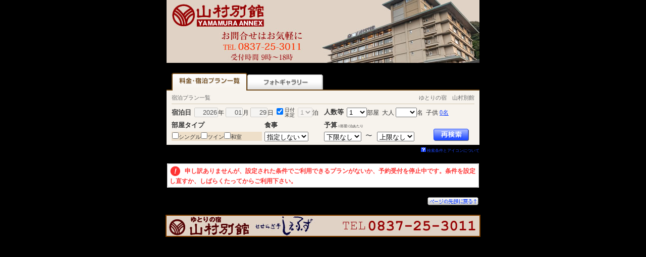

--- FILE ---
content_type: text/html;charset=Windows-31J
request_url: https://www.jhpds.net/y-bekkan/uw/uwp3100/uww3101.do?yadNo=345656&planCd=02659533
body_size: 5952
content:
 























	
	
	
	
	
	
	
	
	
	
	
	







<html>
<head>
<meta http-equiv="Content-Type" content="text/html; charset=Shift_JIS">
<meta http-equiv="content-script-type" content="text/javascript">
<meta http-equiv="content-style-type" content="text/css">

<script type="text/javascript" src="/d/hpdsr/cs/common/js/ComGeneral.js"></script>


	<title>料金・宿泊プラン一覧-ゆとりの宿　山村別館</title>
	<link rel="canonical" href="https://www.jalan.net/yad345656/" />
	<link rel="stylesheet" type="text/css" href="/d/hpdsr/cs/pc/css/localcoupon.css" media="all">
	<link rel="stylesheet" type="text/css"
		href='/d/hpdsr/cs/common/css/jalancss.css'
		media="all">
	<link rel="stylesheet" type="text/css"
		href='/d/hpdsr/cs/pc/css/contents06_hpds_j.css?udate=20190218'
		media="all">
	<link rel="stylesheet" type="text/css"
		href='/d/hpdsr/cs/pc/css/contents05.css'
		media="all">
	<link rel="stylesheet" type="text/css"
		href='/d/hpdsr/cs/common/css/default.css'
		media="all">
	<link rel="stylesheet" type="text/css"
		href='/d/hpdsr/cs/pc/css/dynamic_hpds_j.css'
		media="all">
	<link rel="stylesheet" type="text/css"
		href='/d/hpdsr/cs/pc/css/new_tab.css'
		media="all">
	<link rel="stylesheet" type="text/css"
		href="/d/hpdsr/cs/pc/css/kaeru_ph2_022_hpds_j.css"
		media="all">
	<link rel="stylesheet" type="text/css"
		href="/d/hpdsr/cs/pc/css/global_hrp5000.css"
		media="all">

	<link rel="stylesheet" type="text/css"
		href="/d/hpdsr/cs/pc/css/yado.css?20171204"
		media="all">
	<link rel="stylesheet" type="text/css" href="/d/hpdsr/cs/pc/css/header_tab_hpds_j.css" media="all">
	<link rel="stylesheet" type="text/css" href="/d/hpdsr/cs/pc/css/yado_list_ikisaki.css" media="all">
	<link rel="stylesheet" type="text/css" href="/d/hpdsr/cs/hr/hrp3100/css/hrw3101.pc.css?update=20160408" media="all">
	<link rel="stylesheet" type="text/css" href="/d/hpdsr/cs/pc/css/promoPlanDisplay.css" media="all">

	<script language="JavaScript" type="text/javascript"
		src="/d/hpdsr/cs/pc/js/script.js"></script>
	<script language="JavaScript" type="text/javascript"
		src="/d/hpdsr/cs/pc/js/default.js"></script>
	<script language="JavaScript" type="text/javascript"
		src="/d/hpdsr/cs/common/js/dynamic.js?20161114"></script>
	<script language="JavaScript" type="text/javascript"
		src="/d/hpdsr/cs/pc/js/history_hrp3000.js"></script>
	<script language="JavaScript" type="text/javascript"
		src="/d/hpdsr/cs/pc/js/kaeru_ph2.js"></script>
	<script language="JavaScript" type="text/javascript"
		src="/d/hpdsr/cs/common/js/formCheck.js"></script>
	<script language="JavaScript" type="text/javascript" src="/d/hpdsr/cs/pc/js/hrw3000.js?ver=20171204"></script>
	<script language="JavaScript">
		ComSetBasePath("");
		CETLOG = {'url': 'https://api.cetlog.jp', 'env': 'jn1prd'};
	</script>
	<script language="JavaScript" type="text/javascript"  src="/d/hpdsr/cs/pc/js/adsSearchCondition.js"></script>
	<script language="JavaScript" type="text/javascript" src="/d/hpdsr/cs/common/js/jquery-1.8.3.min.js"></script>
	<script language="JavaScript">
	<!--

	/** プラン詳細に遷移する関数。*/
	function showPlanDetail(planCd, roomTypeCd, yadoRkName, planListNumPlan) {
		var frm = document.forms["tmpForm"];

		frm.elements['planCd'].value = planCd;
		frm.elements['roomTypeCd'].value = roomTypeCd;
		frm.elements['planListNumPlan'].value = planListNumPlan;

		var baseUrl = "/" + yadoRkName + "/uw/uwp3200/uww3201init.do";

		var act = submitFormChk(frm,
				"",
				"screenId, yadNo, planCd, roomTypeCd, stayYear, stayMonth, stayDay, stayCount, roomCount, dateUndecided, adultNum, child1Num, child2Num, child3Num, child4Num, child5Num, care*, mealType, room*, minPrice, maxPrice, afCd, rootCd, ssc, condCinTime, childPriceFlg, hitPlanCd, hitRoomTypeCd, callbackHistFlg, distCd, smlCd, yadHb, yadKc, yadRk, yadKy, yadPm, checkinTime, useTime, planListNumPlan");

		var submitForm = document.forms["submitForm"];
		submitForm.action = baseUrl + act;
		submitForm.submit();
	}

	/** 子供人数設定 */
	function callChildNumList() {

		var frm = document.forms["form"];

		child1_num = frm.child1Num.value;
		child2_num = frm.child2Num.value;
		child3_num = frm.child3Num.value;
		child4_num = frm.child4Num.value;
		child5_num = frm.child5Num.value;

		var topUrl= "/" + "y-bekkan";

	    //dynamic.jsのFunctionを呼び出す。
	    showChildNumList(child1_num, child2_num, child3_num, child4_num, child5_num, topUrl);

	}

	/** 再検索 */
	function doReSearch(yadoRkName,yadNo) {
		var flg = adultNumCheck();
		if (flg == 1) {
		var frm = document.forms["form"];
		var act;

			if(frm.elements["adultNum"].value == "" ) {
				frm.elements["adultNum"].value = '2';
			}
			var baseUrl = "/" + yadoRkName + "/uw/uwp3100/uww3101.do";
			act = submitFormChk(frm,
			 "",
			 "screenId, yadNo, stayYear, stayMonth, stayDay, stayCount, roomCount, dateUndecided, adultNum, child1Num, child2Num, child3Num, child4Num, child5Num, care*, mealType, room*, minPrice, maxPrice, afCd, rootCd, ssc, condCinTime, childPriceFlg, hitPlanCd, hitRoomTypeCd, yadoDetailMode, reSearchFlg, callbackHistFlg, distCd, planCd, smlCd, yadHb, yadKc, yadRk, yadKy, yadPm, checkinTime, useTime");

		var submitForm = document.forms["submitForm"];
		submitForm.action = baseUrl + act;
		submitForm.submit();
		}
	}

	/** 電話予約遷移*/
	function doTel() {

		var baseUrl = "/uw/uwp3100/uww3102.do";
		var frm = document.forms["telForm"];

		var act = submitFormChk(frm,
			"",
			"screenId, yadNo, stayYear, stayMonth, stayDay, stayCount, roomCount, adultNum, child1Num, child2Num, child3Num, child4Num, child5Num, care*, mealType, room*, minPrice, maxPrice, afCd, rootCd, ssc, condCinTime, childPriceFlg, distCd")

		var submitForm = document.forms["submitForm"];
		submitForm.action = baseUrl + act;
		submitForm.submit();
	}

	var button1 = "/d/hpdsr/cs/pc/image/btn_a10.gif";
	var button2 = "/d/hpdsr/cs/pc/image/btn_blk02.gif";

	/** 大人人数入力チェック */
	function adultNumCheck() {
		var adultNum= document.form.adultNum.value;

		if (adultNum == "") {

			alert("大人人数を入力して下さい");
			return 0;
		} else {
			return 1;
		}
	}

	/** フォトギャラリータブを押下 */
	function doPhotoCategory() {

		var frm = document.forms["tmpForm"];
		changeTabHpds('6', 'tmpForm', 'y-bekkan');
	}

	/** スマートフォン版画面へ遷移*/
	function redirectDispSp(){

		var act = submitFormChk(document.forms["jzform"]);
		//リダイレクト先URL
    	act += "&tabFlg=1";
    	var yadNo = "345656";
		var url = "/yad" + yadNo + "/plan/" + act;
		//Cookieの削除
		expireDate = new Date();
		expireDate.setYear(expireDate.getYear()-1);
		setdata = "pc_mode=;path=/;expires=" + expireDate.toGMTString();
		document.cookie = setdata;

		submitForm.action = url
		submitForm.submit();
		return false;
	}

	/** 広告用検索条件をローカルストレージに設定 */
	function adsSearchInput2(adultNum,child1Num,child2Num,child3Num,child4Num,child5Num,dateUndecided,stayYear,stayMonth,stayDay,widCd,kenCd,lrgCd){
		if ('' == '01'){
			adsSearchInput(adultNum,child1Num,child2Num,child3Num,child4Num,child5Num,dateUndecided,stayYear,stayMonth,stayDay,widCd,kenCd,lrgCd);
		}
	}

//-->
</script>
	<script language="JavaScript">
	/** HPDSスマートフォン版画面へ遷移*/
	function redirectDispHpdsSp(){
		
		document.forms["hrForm"].planCd.value = document.form.planCd.value;
		
		var act = submitFormChk(document.forms["hrForm"]);
		//リダイレクト先URL
		var url =  "/" + "y-bekkan" + "/hs/hsp3100/hsw3101init.do" + act;
		//Cookieの削除
		expireDate = new Date();
		expireDate.setYear(expireDate.getYear()-1);
		setdata = "pc_mode=;path=/;expires=" + expireDate.toGMTString();
		document.cookie = setdata;
		submitForm.action = url
		submitForm.submit();
		return false;
	}
	</script>

		
		
		

	<script type="text/javascript" src="/d/hpdsr/cs/pc/js/jalanpc.js"></script>
	<script type="text/javascript">
		JALANPC.screenVars={
			"yadinfo":{
				"yadName":"",
				"yadoCatch":"",
				"yadNo":345656
			},
			"searchCondition":{
				"kenCd":"",
				"kenName":"",
				"lrgName":"",
				"smlName":"",
				"stayYear":2026,
				"stayMonth":parseInt(01, 10),
				"stayDay":parseInt(29, 10),
				"dateUndecided":"1",
				"minPrice":0,
				"maxPrice":999999,
				"mealType":"指定なし"
			},
			"HOLIDAYLIST" : [],
			"bizLeisFlg" : ""
		}
	</script>
</head>





<body onload="initRoomCrackPanel();disableStayDate2();btnBlink();setBtnBlink('research', button1, button2, 'dyn_y_txt', 'dyn_m_txt', 'dyn_d_txt', 'datecheck', 'dyn_stay_txt', 'dyn_adult_num', 'dyn_child_num_txt_id1', 'dyn_room_num', 'dyn_meal_txt', 'room01', 'room02', 'room03', 'room04', 'room05', 'room06', 'room07', 'roomCrack', 'nonSmoking');;adsSearchInput2('','','','','','','1','2026','01','29','','','')" style="background:#000000" id="page-planIndex">


	<a name="top"></a>
	<div align="center">

			
			
				
				
				
				
				
			







	



<div style="width:620px;text-align:left;background:#804000;"><img src="/hpds/images/pict/Y6/H345656/H3456563456560001.jpg" alt="ゆとりの宿　山村別館" border='0'></div>





			<div id="header">
				<div id="header_tab_menu">
				<ul>
					<li class="tab_01 present">料金･宿泊プラン一覧</li>
					
					<li class="tab_02"><a href="javascript:doPhotoCategory();">フォトギャラリー</a></li>
					
				</ul>
			</div>

	<div id="planlist-waku01">

		<table width="620" border="0" cellspacing="0" cellpadding="0" summary="" class="color-j">
		<tr><td align="center">
		<table width="600" border="0" cellspacing="0" cellpadding="0" summary="" class="color-j">
		<tr>
		<td class="s11_30" style="color:#666;padding:8px 0 5px 0;border-bottom:1px solid #d3c9b0;">宿泊プラン一覧</td>
		<td class="s11_30" align="right" style="color:#666;padding:8px 0 5px 0;border-bottom:1px solid #d3c9b0;">ゆとりの宿　山村別館</td>
		</tr>
		</table>
		</td></tr>
		</table>

				<form name="form" method="post" action="/uw/uwp3100/uww3101.do" onsubmit="doReSearch('y-bekkan','345656');return false;" autocomplete="off">
					<input type="hidden" name="screenId" value="HRW3101">
<input type="hidden" name="processId" value="">

					<input type="hidden" name="yadNo" value="345656">
<input type="hidden" name="planCd" value="02659533">


		<input type="hidden" name="reSearchFlg" value="1">
		<input type="hidden" name="child1Num" value="" id="child1Num">
		<input type="hidden" name="child2Num" value="" id="child2Num">
		<input type="hidden" name="child3Num" value="" id="child3Num">
		<input type="hidden" name="child4Num" value="" id="child4Num">
		<input type="hidden" name="child5Num" value="" id="child5Num">
		<input type="hidden" name="roomCrack" id="roomCrack" value="000000">
		
		<input type="hidden" name="smlCd" value="" >
		<input type="hidden" name="distCd" value="">
		
		<input type="hidden" name="" id="dyn_child_inpt">

	
	
		<table width="620" border="0" cellspacing="0" cellpadding="0" summary="" class="color-j">
			<tr>
				<td id="td01">
				<table width="600" border="0" cellspacing="0" cellpadding="0" style="margin: 0px auto;" summary="#" class="color-j">
					<tr valign="top">
						<td colspan="3" class="td02">
						<table border="0" cellpadding="0" cellspacing="0" class="color-j">
							<tr>
								
								<td nowrap class="fb"><p>宿泊日</p></td>
										
										<td nowrap="nowrap" class="s12_30">&nbsp;&nbsp;<span
											onclick="enableStayDate();"><input type="text"
											name="stayYear" value="2026"
											size="5" id="dyn_y_txt" onfocus="showCalendar();"
											style="text-align:right;width:47px;" />年</span>&nbsp;<span
											onclick="enableStayDate();"><input type="text"
											name="stayMonth" value="01"
											size="3" id="dyn_m_txt" onfocus="showCalendar();"
											style="text-align:right;width:34px;" />月</span>&nbsp;<span
											onclick="enableStayDate();"><input type="text"
											name="stayDay" value="29"
											size="3" id="dyn_d_txt" onfocus="showCalendar();"
											style="text-align:right;width:34px;" />日</span></td>
											<td nowrap="nowrap" class="s12_30">&nbsp;&nbsp;<input type="checkbox" name="dateUndecided" id="datecheck" value="1" checked onclick="disableStayDate2();btnBlink();"><label for="datecheck"></label>&nbsp;</td>
											<td nowrap="nowrap" style="font-size:60%; line-height:1.1em;"><label for="datecheck">日付<br>未定</label></td>
											<td nowrap="nowrap" class="s12_30">&nbsp;&nbsp;<span
											onclick="enableStayDate2()"><select name="stayCount" onchange='btnBlink();' id='dyn_stay_txt'>
<option value="1">1</option>
<option value="2">2</option>
<option value="3">3</option>
<option value="4">4</option>
<option value="5">5</option>
<option value="6">6</option>
<option value="7">7</option>
<option value="8">8</option>
<option value="9">9</option>
</select>泊</span></td>
								
								</tr>
						</table>
						</td>
						<td width="6"></td>
						 <td class="td02" colspan="2">
						
						<table border="0" cellpadding="0" cellspacing="0" summary="" class="color-j">
							<tr>
								<td nowrap="nowrap" id="room-num"><p class="fb">人数等</p></td>
								<td class="s12_30">&nbsp;&nbsp;<select name="roomCount" onchange="showRoomCrackPanelHpds();" id="dyn_room_num" style="width:3em;">
<option value="1" selected>1</option>
<option value="2">2</option>
<option value="3">3</option>
<option value="4">4</option>
<option value="5">5</option>
<option value="6">6</option>
<option value="7">7</option>
<option value="8">8</option>
<option value="9">9</option>
<option value="10">10</option>
</select>部屋</span>&nbsp;&nbsp;大人&nbsp;<span id="adultnum-selecttag" style="display: inline;"><select name="adultNum" onchange="setFirstRoomNum();btnBlink();" id="dyn_adult_num">
<option value=""></option>
<option value="1">1</option>
<option value="2">2</option>
<option value="3">3</option>
<option value="4">4</option>
<option value="5">5</option>
<option value="6">6</option>
<option value="7">7</option>
<option value="8">8</option>
<option value="9">9～</option>
</select>名</span><span id="adultnum-text" onclick="showRoomCrackPanelHpds();" style="display: none;"><a href="javascript:void(0);">0名</a></span><span style="font-size:90%;"></span>&nbsp;&nbsp;子供&nbsp;<span id="childnum" onclick="showRoomCrackPanelHpds(1);"><a href="javascript:void(0);" id="dyn_child_num_txt_id1">0名</a></span>
								</td>
							</tr>
						</table>
						
						</td>
					</tr>
					<tr>
						<td colspan="3">
							
							<script language="JavaScript" type="text/javascript" src="/jalan/common/today_cal.js"></script>
						</td>
					</tr>
					<tr>
						<td colspan="3"></td>
						<td width="6"></td>
						<td class="s12_30">
						
						<div style="margin-left:140px;"><a
							href="javascript:callChildNumList();" id="dyn_child_num_txt_id2"></a></div>
						<div><input type="hidden" id="dyn_child_inpt" /></div></td>
					</tr>
					<tr>
						
						<td rowspan="3" valign="top"><p class="fb" style="margin-bottom: 4px; margin-top:6px;">部屋タイプ</p>
							<div style="background:#EEDFC9; padding:1px;">
								<table cellspacing="0" cellpadding="0" border="0" class="s11_30" style="background:#EEDFC9; padding:0px;">
								<tbody>
									<tr>
										
											
											
												<td nowrap="nowrap"><input type="checkbox" name="roomSingle" id="room01" value="1" onclick="btnBlink();" style="margin:0,1; padding:0;"><label for="room01">シングル</label></td>
											
											
											
											
											
											
											
											
										
											
											
											
												<td nowrap="nowrap"><input type="checkbox" name="roomTwin" id="room04" value="1" onclick="btnBlink();" style="margin:0,1; padding:0;"><label for="room04">ツイン</label></td>
											
											
											
											
											
											
											
										
											
											
											
											
											
											
											
												
												<td nowrap="nowrap"><input type="checkbox" name="roomJstyle" id="room03" value="1" onclick="btnBlink();" style="margin:0,1; padding:0;"><label for="room03">和室</label></td>
											
											
											
										
									</tr>
								</tbody>
								</table>
							</div>
						</td>
						
						<td width="5"></td>
						
						<td rowspan="3" valign="top"><p class="fb" style="margin-bottom: 4px; margin-top:6px;">食事</p>
							<div id="dyn_badget_tbl"><select name="mealType" onchange="btnBlink();" id="dyn_meal_txt" style="width:6.5em;">
<option value="">指定しない</option>
<option value="0">食事なし</option>
<option value="1">朝のみ</option>
<option value="2">夕のみ</option>
<option value="3">朝/夕あり</option>
</select></div>
						</td>
						
						<td width="6"></td>
						<td valign="top"></td>
					</tr>
					
						
						
					<tr>
						<td rowspan="2"></td>
						<td width="6"></td>
						<td valign="top">
						
						<p class="fb" style="margin-bottom: 4px; margin-top:6px;">予算<span style="font-size:5pt;font-weight:normal;">&nbsp;1部屋1泊あたり</span></p>
						<select name="minPrice" onchange="btnBlink();" id="dyn_badget_min" >
<option value="0" selected>下限なし</option>
<option value="5000">5000円</option>
<option value="6000">6000円</option>
<option value="7000">7000円</option>
<option value="8000">8000円</option>
<option value="9000">9000円</option>
<option value="10000">10000円</option>
<option value="12000">12000円</option>
<option value="14000">14000円</option>
<option value="16000">16000円</option>
<option value="18000">18000円</option>
<option value="20000">20000円</option>
<option value="30000">30000円</option>
<option value="40000">40000円</option>
<option value="50000">50000円</option>
</select>
						<img src="/d/hpdsr/cs/pc/image/searchpanel_txt_04_02.gif" alt="～" width="23" height="14" border="0">
						<select name="maxPrice" onchange="btnBlink();" id="dyn_badget_max" >
<option value="5000">5000円</option>
<option value="6000">6000円</option>
<option value="7000">7000円</option>
<option value="8000">8000円</option>
<option value="9000">9000円</option>
<option value="10000">10000円</option>
<option value="12000">12000円</option>
<option value="14000">14000円</option>
<option value="16000">16000円</option>
<option value="18000">18000円</option>
<option value="20000">20000円</option>
<option value="30000">30000円</option>
<option value="40000">40000円</option>
<option value="50000">50000円</option>
<option value="999999" selected>上限なし</option>
</select>
						</td>
						<td valign="bottom">
						
						<div align="right" style="margin-right:10px;"><input
							id="research" name="fn_planlist" type="image"
							src="/d/hpdsr/cs/pc/image/btn_a10.gif"
							alt="再検索" width="71" height="25" border="0"
							onMouseOut="uaRO(this, '/d/hpdsr/cs/pc/image/btn_a10.gif');"
							onMouseOver="uaRO(this, '/d/hpdsr/cs/pc/image/btn_a10on.gif');">
						</div>
						</td>
					</tr>
						
					

					
				</table>
				</td>
			</tr>
		</table>


	
	</form>
	</div>
		<p style="margin: 5px 0px 0px 0px;width: 620px;text-align: right;font-size: 70%;">
    		<a href="//www.jhpds.net/hpds/doc/howto/sibori_exp_hpds.html" onClick="window.open('//www.jhpds.net/hpds/doc/howto/sibori_exp_hpds.html','sub9','toolbar=no,status=no,location=no,directories=no,menubar=no,scrollbars=yes,resizable=yes,width=640,height=640')" target="sub9" class="sub">         <img src="/d/hpdsr/cs/pc/image/head_i_q.gif" width="10" height="9" style="margin: 0 2px 0 0;" border="0">検索条件とアイコンについて</a>
    	</p>
	</div>
	
	
		
		
			<div class="shisetsu-main02">
			<div id="search-main02">
			<table width="620" border="0" cellspacing="0" cellpadding="0" summary="インフォメーションエリア">
				<tr>
					<td><img src="/d/hpdsr/cs/pc/image/spacer.gif" width="1" height="1"></td>
					<td>
					<div id="check-infobox-txt01" class="s12_f33b" style="background:#FFFFFF;"><TABLE cellSpacing=0 cellPadding=0 border=0>
  <TBODY>
  <TR>
    <TD width=5><IMG height=5 src="/d/hpdsr/cs/common/image/waku01_prt01.gif" 
      width=5></TD>
    <TD background="/d/hpdsr/cs/common/image/waku01_prt02.gif"><IMG height=5 
      src="/d/hpdsr/cs/common/image/waku01_prt02.gif" width=1></TD>
    <TD width=5><IMG height=5 src="/d/hpdsr/cs/common/image/waku01_prt03.gif" 
      width=5></TD></TR>
  <TR>
    <TD background="/d/hpdsr/cs/common/image/waku01_prt04.gif"><IMG height=1 alt="" 
      src="/d/hpdsr/cs/common/image/spacer.gif" width=1></TD>
    <TD>
      <DIV class=s12_f33b id=check-infobox-txt01><IMG 
      style="MARGIN: 0px 8px 0px 0px" height=23 alt="" 
      src="/d/hpdsr/cs/common/image/icon02.gif" width=22 
      align=absMiddle>申し訳ありませんが、設定された条件でご利用できるプランがないか、予約受付を停止中です。条件を設定し直すか、しばらくたってからご利用下さい。</DIV></TD>
    <TD background="/d/hpdsr/cs/common/image/waku01_prt05.gif"><IMG height=1 alt="" 
      src="/d/hpdsr/cs/common/image/spacer.gif" width=1></TD></TR>
  <TR>
    <TD><IMG height=5 src="/d/hpdsr/cs/common/image/waku01_prt06.gif" width=5></TD>
    <TD background="/d/hpdsr/cs/common/image/waku01_prt07.gif"><IMG height=5 
      src="/d/hpdsr/cs/common/image/waku01_prt07.gif" width=1></TD>
    <TD><IMG height=5 src="/d/hpdsr/cs/common/image/waku01_prt08.gif" 
  width=5></TD>
  </TR>
  </TBODY>
</TABLE>
</div>
					</td>
					<td><img src="/d/hpdsr/cs/pc/image/spacer.gif" width="1" height="1"></td>
				</tr>
			</table>
			</div>
			</div>
		
	

		
			<div style="text-align:right;padding:19px 0 17px 0;width:620px;">
			<a href="#top" onmouseout="MM_swapImgRestore()" onmouseover="MM_swapImage('button_off','','/d/hpdsr/cs/pc/image/button_on.gif',0)"><img src="/d/hpdsr/cs/pc/image/button_off.gif" alt="ページの先頭に戻る↑" width="103" height="18" border="0" name="button_off"></a></div>

			<div align="center" style="width: 620px;">
				
					
				
			</div>
			
				
				
				
				
			







<div align="center" style="width:620px;background:#804000;padding:2px;"><img src="/hpds/images/pict/Y6/H345656/H3456563456560002.jpg" alt="ゆとりの宿　山村別館" border='0'></div>





			<form name="tmpForm" method="post"
				action="/uw/uwp3100/uww3101.do">
				<input type="hidden" name="screenId" value="HRW3101">
<input type="hidden" name="processId" value="">

				<input type="hidden" name="yadNo" value="345656">


			<input type="hidden" name="yadoDetailMode"
				value=""> <input
				type="hidden" name="planCd" value=""> <input type="hidden"
				name="roomTypeCd" value="">  <input type="hidden"
				name="stayYear" value="2026"> <input
				type="hidden" name="stayMonth"
				value="01"> <input
				type="hidden" name="stayDay"
				value="29">
				<input type="hidden" name="dateUndecided"
					value="1">
				 <input
				type="hidden" name="callbackHistFlg"
				value="">
				<input type="hidden" name="checkinTime" value="">
		<input type="hidden" name="useTime" value="">
		<input type="hidden" name="planListNumPlan" value="">
				</form>
			<form name="hrForm" method="post" action="">
				<input type="hidden" name="screenId" value="HRW3101">
<input type="hidden" name="processId" value="">

				<input type="hidden" name="yadNo" value="345656">

				<input type="hidden" name="yadoDetailMode" value="">
				<input type="hidden" name="planCd" value="">
				<input type="hidden" name="roomTypeCd" value="">
				<input type="hidden" name="stayYear" value="2026">
				<input type="hidden" name="stayMonth" value="01">
				<input type="hidden" name="stayDay" value="29">
				<input type="hidden" name="dateUndecided" value="1">
				<input type="hidden" name="callbackHistFlg" value="">
				<input type="hidden" name="checkinTime" value="">
				<input type="hidden" name="useTime" value="">
			</form>

			
			<form name="submitForm" action="" method="post"></form>

		
		
		

</body>


</html>


--- FILE ---
content_type: text/css
request_url: https://www.jhpds.net/d/hpdsr/cs/pc/css/contents06_hpds_j.css?udate=20190218
body_size: 2779
content:

/* --------------------------------------------------------- */
/* 06-01 CSS設定 （shisetsu） */
/* --------------------------------------------------------- */

/* ヘッター部分 */
#shisetsu-header {
 margin: 22px 0 0 0;
 padding: 0;
}

/* 枠部分 */
#shisetsu-waku01 {
 margin: 15px 0 0 0;
 padding: 0;
}
#shisetsu-waku01 #td01 {
 margin: 0;
 padding: 9px;
	border: 1px solid #f93;
}
#shisetsu-waku01 #td02 {
 width: 500px;
}
#shisetsu-waku01 #td03 {
 width: 100px;
}
#shisetsu-waku01 #td04 {
 margin: 0;
 padding:  6px 0 0 0;
}
#shisetsu-waku01 img.icon01 {
 margin: 0 0 0 1px;
 padding:  0;
}

/* タブ部分 */
#shisetsu-tab01 {
 margin: 20px 0 0 0;
 padding: 0;
}

#shisetsu-tab01 #bg01 {
	background: #FFF3D7;
}
#shisetsu-tab01 .img01 {
 margin: 0 0 0 9px;
}
#shisetsu-tab01 .img02 {
 margin: 0 0 0 17px;
}
#shisetsu-tab01 .img03 {
 margin: 0 0 0 5px;
}
#shisetsu-tab01 .img04 {
 margin: 0 0 0 334px;
}
#shisetsu-tab01 .img05 {
 margin: 0 0 0 322px;
}

/* メイン部分 */
#shisetsu-main01 {
 margin: 20px 0 0 0;
 padding: 0;
}
#shisetsu-main01 #td01 {
 width: 135px;
}
#shisetsu-main01 #td02 {
 width: 14px;
}
#shisetsu-main01 .td03 {
 width: 471px;
}
#shisetsu-main01 .td04 {
 width: 471px;
	text-align: right;
}
#shisetsu-main01-pht01 {
 margin: 20px 0 0 0;
 padding: 0;
}

/* メイン部分 写真レイアウト */
#shisetsu-main01-pht01 .td01 {
 width: 300px;
}
#shisetsu-main01-pht01 .td02 {
 width: 20px;
}
#shisetsu-main01-pht01 .td03 {
 width: 300px;
}
#shisetsu-main01-pht02 {
 margin: 20px 0 0 0;
 padding: 0;
}
#shisetsu-main01-pht02 .td01 {
 width: 300px;
}
#shisetsu-main01-pht02 .td02 {
 width: 20px;
}
#shisetsu-main01-pht02 .td03 {
 width: 300px;
}

/* メイン部分 詳細レイアウト */
.shisetsu-main02 {
 margin: 18px 0 0 0;
 padding: 0;
}
.shisetsu-main02 .ttl01 {
 width: 6px;
}
.shisetsu-main02 .ttl02 {
 width: 124px;
}
.shisetsu-main02 .ttl03 {
 width: 480px;
	text-align: right;
}
.shisetsu-main02 .ttl04 {
 width: 10px;
}
.shisetsu-main03 {
 margin: 10px 0 0 0;
 padding: 0;
}
.shisetsu-main03 .td01 {
 margin: 0;
 padding: 4px;
 width: 90px;
	background: #E8E5DB;
}
/* 宿詳細(客室例タブ)用設定 追加20060330 */

.shisetsu-main03 .td01EX {
 margin: 0;
 padding: 4px;
 width: 94px;
 background: #E8E5DB;
}
.shisetsu-main03 .td02 {
 margin: 0;
 padding: 0;
 width: 10px;
}
.shisetsu-main03 .td03 {
 margin: 0;
 padding: 4px 0;
 width: 520px;
}
.shisetsu-main03 .iconbox {
 margin: 8px 0 0 0;
}
.shisetsu-main03 .icon01 {
 margin: 0 5px 0 0;
}
.shisetsu-main03 .icon02 {
 margin: 0 0 0 5px;
}
.shisetsu-main03 .textbox {
 margin: 6px 0 0 0;
 padding: 9px;
 width: 380px;
	background: #EEE;
}
.shisetsu-main04 {
 margin: 0;
 padding: 0;
}
.shisetsu-main04 table {
	background: #D3C9B0;
}
.shisetsu-main04 table .td01 {
	background: #E8E5DB;
	width: 149px;
	height: 19px;
	text-align: center;
}
.shisetsu-main04 table .td02 {
	background: #F3F2ED;
	width: 49px;
	height: 19px;
	text-align: center;
}
.shisetsu-main04 table .td03 {
	background: #FFFFFF;
	width: 49px;
	height: 19px;
	text-align: center;
}
.shisetsu-main04 table .td04 {
	background: #E8E5DB;
	width: 99px;
	height: 19px;
	text-align: center;
}
.shisetsu-main04 table .td05 {
	background: #F3F2ED;
	width: 99px;
	height: 19px;
	text-align: center;
}
.shisetsu-main04 table .td06 {
	background: #FFFFFF;
	width: 99px;
	height: 19px;
	text-align: center;
}

.shisetsu-main05 {
 margin: 10px 0 0 0;
 padding: 0;
}
.shisetsu-main05 table {
	background: #D3C9B0;
}
.shisetsu-main05 .td01 {
 padding: 5px;
	background: #FFFFFF;
	width: 31px;
	text-align: center;
}
.shisetsu-main05 .td02 {
 padding: 5px;
	background: #FFFFFF;
	width: 129px;
}
/* 宿詳細(長)用設定 追加20060421 */
.shisetsu-main05 .td03 {
 padding: 5px;
	font-size:80%;
	background: #FFFFFF;
	width: 129px;
}
.shisetsu-main06 {
 margin: 10px 0 0 0;
 padding: 0;
}
.shisetsu-main06 .td01 {
	width: 310px;
}
.shisetsu-main06 .td02 {
	width: 310px;
	text-align: right;
}
.shisetsu-main06 .td03 {
 margin: 0;
 padding: 4px;
 width: 90px;
	background: #E8E5DB;
}
.shisetsu-main06 .td04 {
 margin: 0;
 padding: 0;
 width: 10px;
}
.shisetsu-main06 .td05 {
 margin: 0;
 padding: 0;
 width: 18px;
}
.shisetsu-main06 .td06 {
 margin: 0;
 padding: 0;
 width: 182px;
}

/* --------------------------------------------------------- */
/* 06-02 CSS設定 （planlist） */
/* --------------------------------------------------------- */

/* 枠 */
#planlist-waku01 {
 margin: 0;
 padding: 0;
}
/* HPDSカラーバリエーション追加対応 ここから */
.dyn_cal{
 background: #F7F3ED !important;	
}
#planlist-waku01 table {
 background: #F7F3ED;
}
/* HPDSカラーバリエーション追加対応 ここまで */
#planlist-waku01 #td01 {
 margin: 0;
 padding: 7px 10px;
}
#planlist-waku01 .td02 {
 width: 290px;
}
#planlist-waku01 .td03 {
 width: 20px;
	text-align: center;
}
#planlist-waku01 .form01 {
 margin: 6px 0 0 0;
 padding: 0;
}

/* 宿泊プラン */
#planlist-main01 {
 margin: 6px 0 0 0;
 padding: 0;
}
#planlist-main01 #td01 {
 width: 490px;
}
#planlist-main01 #td02 {
 width: 63px;
}
#planlist-main01 #td03 {
 width: 67px;
}

.planlist-plan01 {
 margin: 0;
 padding: 0;
}
.planlist-plan01 img.lin01 {
 margin: 2px 0 4px 0;
}
.planlist-plan01 .td01 {
 width: 387px;
}
.planlist-plan01 .td02 {
 width: 103px;
}
.planlist-plan01 .td03 {
 width: 63px;
}
.planlist-plan01 .td04 {
 width: 67px;
	text-align: right;
}
.planlist-plan02 {
 margin: 10px 0 7px 0;
 padding: 0;
}
.planlist-plan02 .td01 {
 width: 135px;
}
.planlist-plan02 .td02 {
 width: 12px;
}
.planlist-plan02 .td03 {
 width: 473px;
}

.planlist-plan03 {
 margin: 10px 0 0 0;
 padding: 0;
}
.planlist-plan03 .td01 {
 margin: 0;
 padding: 4px;
 width: 90px;
	background: #E8E5DB;
}
.planlist-plan03 .td02 {
 margin: 0;
 padding: 0;
 width: 10px;
}
.planlist-plan03 .td03 {
 margin: 0;
 padding: 4px 0;
 width: 64px;
}
.planlist-plan03 .td04 {
 margin: 0;
 padding: 4px 0;
 width: 209px;
}
.planlist-plan03 .iconbox {
 margin: 6px 0 0 0;
}
.planlist-plan03 .icon01 {
 margin: 0 5px 0 0;
}

.foot-textbox01 {
 margin: 9px 0 0 0;
 padding: 0;
}
.foot-textbox01 .textbox {
 padding: 0 27px 0 0;
}

/* 検索内容表示枠 */
#searchcontentstable tr {
	margin-top: 2px;
}

#searchcontentstable .td01 {
	width: 54px;
	white-space: nowrap;
}
#searchcontentstable .td02 {
	width: 114px;
	white-space: nowrap;
}
#searchcontentstable .td03 {
	width: 34px;
	white-space: nowrap;
}
#searchcontentstable .td04 {
	width: 63px;
	white-space: nowrap;
}
#searchcontentstable .td05 {
	width: 68px;
	white-space: nowrap;
}

#searchcontentstable .td07 {
	width: 550px;
}

/* --------------------------------------------------------- */
/* 06-07 CSS設定 （room0607） */
/* --------------------------------------------------------- */

.room0607-01 {
 margin: 20px 0 0 0;
}
.room0607-02 {
 margin: 10px 0 0 0;
}
.room0607-03 {
 margin: 18px 0 0 0;
}

.room0607-02 .text01{
 margin:0;
 padding: 8px 0 7px 0;
}
.room0607-01 .bg01,.room0607-02 .bg01 {
	background: #E8E5DB;
	text-align: center;
	padding: 4px;
}
.room0607-01 .td01,.room0607-02 .td01 {
	width: 190px;
	padding: 4px;
}
.room0607-01 .td02,.room0607-02 .td02 {
	width: 88px;
	padding: 4px;
	text-align: center;
}
.room0607-01 .td03,.room0607-02 .td03 {
	width: 118px;
	padding: 4px;
	text-align: center;
}
.room0607-01 .td04,.room0607-02 .td04 {
	width: 158px;
}

/* --------------------------------------------------------- */
/* 06-08 CSS設定 （room0608） */
/* --------------------------------------------------------- */

/* トピックス用 */
.room0608-01 {
 margin: 30px 0 0 0;
 padding: 0 0 10px 0;
}
.room0608-01 .wakubg01 {
	background: #D3C9B0;
	width: 1px;
}
.room0608-01 .wakubg02 {
	 padding: 10px;
	background: #F8F7EC;
	width: 618px;
}


/* --------------------------------------------------------- */
/* 06-09 CSS設定 （bar0609） */
/* --------------------------------------------------------- */

.bar0609-01-ttl {
 margin: 0;
 padding: 4px 5px;
 background: #E8E5DB;
}
.bar0609-01-text01 {
 margin: 8px 0 0 0;
 padding: 0;
}
.bar-fc01 {
	color: #82795D;
}

/* --------------------------------------------------------- */
/* 06-10 CSS設定 （details01） */
/* --------------------------------------------------------- */

/* 枠 */
#details01-waku01 {
 margin: 10px 0 0 0;
 padding: 0;
}
#details01-waku01 #table01 {
	background: #F7F3E7;
}
#details01-waku01 .td01 {
 padding: 0 0 0 10px;
}
#details01-waku01 .td02 {
 padding: 4px 10px;
	background: #E8E5DB;
 width: 115px;
}
#details01-waku01 .td03 {
 padding: 4px 10px;
 width: 474px;
}
#details01-waku01 .box01 {
 margin: 7px 0 0 0;
 padding: 0;
}
#details01-waku01 .box02 {
 margin: 10px 0 0 0;
 padding: 0;
}
#details01-waku01 .icon01 {
 margin: 0 5px 0 0;
 padding: 0;
}
#details01-waku01 .icon02 {
 margin: 0 5px 0 8px;
 padding: 0;
}
#details01-waku01 .icon03 {
 margin: 0 4px 0 20px;
 padding: 0;
}

/* 写真枠 */
#details01-pht01 {
 margin: 26px 0 0 0;
 padding: 0;
}
.details01-pht02  {
 margin: 20px 0 5px 0;
 padding: 0;
}
.details01-pht02 .td01 {
 margin: 0;
 padding: 4px;
 width: 90px;
	background: #E8E5DB;
}
.details01-pht02 .td02 {
 margin: 0;
 padding: 0;
 width: 10px;
}
.details01-pht02 .td03 {
 margin: 0;
 padding: 4px 0;
 width: 64px;
}
.details01-pht02 .td04 {
 margin: 0;
 padding: 4px 0;
 width: 356px;
}
.details01-pht02 .icon01 {
 margin: 0 5px 0 0;
}

/* メインコンテンツ */
.details01-charge01 {
 margin: 0;
 padding: 0;
}
/* HPDSカラーバリエーション追加対応 ここから */
.details01-charge01 .td01 {
 width: 2px;
	background: #D3C4A9;
}
/* HPDSカラーバリエーション追加対応 ここまで */
.details01-charge01 .td02 {
 padding: 16px 8px;
 width: 616px;
	background: #F8F5EF;
}
/* HPDSカラーバリエーション追加対応 ここから */
.details01-charge01 .td03 {
	background: #D3C4A9;
}
/* HPDSカラーバリエーション追加対応 ここまで */
/* 追加20060123 UA */
.details01-charge01 .td04 {
 padding: 16px 0px;
 width: 616px;
	background: #F8F5EF;
}
.details01-charge02 {
 margin: 14px 0 8px 0;
 padding: 0;
}
.details01-charge02 .text01 {
 padding: 8px 0;
}

.details01-charge01 .text02 {
 margin: 3px 0 0 0;
 padding: 10px;
	border: 1px solid #D3C9B0;
	background-color:#fff;
}
.details01-charge01 .text03 {
 margin: 0;
 padding: 14px 0 0 0;
}
.details01-charge01 .text04 {
 margin: 0;
 padding: 20px 0 0 0;
}
.details01-charge01 .text05 {
 margin: 0;
 padding: 9px 0 0 20px;
}
.details01-charge01 .text05 .td01 {
	width: 67px;
	background: #E8E5DB;
	text-align: center;
}
.details01-charge01 .text05 .td02 {
 padding: 8px 0 8px 19px;
	width: 488px;
}

.details01-charge01 .text07 {
 margin: 0;
 padding: 9px 0 0 0;
}
.details01-charge01 .text07 .td01 {
 margin: 0;
 padding: 0;
	width: 292px;
}
.details01-charge01 .text07 .td02 {
 margin: 0;
 padding: 0;
	width: 16px;
}
.details01-charge01 .text07 .td03 {
 margin: 0;
 padding: 4px 4px 4px 14px;
	width: 130px;
	background: #FFF;
}
.details01-charge01 .text07 .td04 {
 margin: 0;
 padding: 4px 4px 4px 10px;
	width: 162px;
	background: #FFF;
}
.details01-charge01 .text07 .box01 {
 margin: 0;
 padding: 0 0 10px 0;
}
.details01-charge01 .text07 .box02 {
	background: #D3C9B0;
}
/* 追加20060123 UA */
.details01-charge01 .text08 {
 margin: 3px 0 0 0;
 padding: 10px 0;
}
/* 追加20060123 UA */
.details01-charge01 .text09 {
	padding:10px 0 5px 0;
	border-bottom:1px solid #999999;
}
/* 追加20150105 */
.details01-charge01 .text10 {
	background:#ffeeb7;
	margin: 9px 0 0 21px;
	padding:10px;
}
.details01-charge01 .text10 .charge {
	float:left;
	width:358px;
	padding-top: 10px;
}
.details01-btn03 {
 	margin: 0;
	text-align: right;
	float:right;
	width:178px;
}
.details01-charge01 .text10 .notes {
	text-align:right;
	font-size: 10px;
	padding: 2px 0px 0px;
	clear: both;
}
/* 追加20150105 */
.details01-btn01 {
 margin: 0;
 padding: 10px 0 0 0;
	text-align: right;
}
.details01-btn01 .text01 {
 padding: 8px 0;
}

.details01-btn02 {
 margin: 0;
 padding: 10px 0 0 0;
}
#details01-etc01 {
 margin: 10px 0 20px 0;
 padding: 0;
}
#details01-etc01 .icon01 {
 margin: 0 4px 0 36px;
 padding: 0;
}
#details01-etc01 .icon02 {
 margin: 0 4px 0 28px;
 padding: 0;
}
#details01-etc02 {
 margin: 18px 0 20px 0;
 padding: 0;
}
#details01-etc02 .bg01 {
	background: #D3C9B0;
}
#details01-etc02 .bg02 {
	background: #FFFFFF;
}
#details01-etc02 img.lin01 {
 margin: 5px 0;
 padding: 0;
}
#details01-etc02 .td01 {
	width: 340px;
}
#details01-etc02 .td02 {
	width: 74px;
}
#details01-etc02 .td03 {
	width: 100px;
}
#details01-etc02 .td04 {
	width: 92px;
	text-align: center;
}
#details01-etc02 .td05 {
 padding: 0 0 0 24px;
}
#details01-etc03 {
 margin: 5px 0 0px 0;
 padding: 0;
}
#details01-etc02 .cw01 {
	width: 2px;
	background: #D3C9B0;
}
#details01-etc02 .cw02 {
 padding: 0;
 width: 616px;
}
#details01-etc02 .cw03 {
	background: #D3C9B0;
}


/* --------------------------------------------------------- */
/* 06-11 CSS設定 （details02） */
/* --------------------------------------------------------- */

/* メインコンテンツ */
.text02 .icon03 {
 margin: 0 4px 0 20px;
 padding: 0;
}
.details01-charge01 .text05 .td03 {
	width: 120px;
	background: #E8E5DB;
	text-align: center;
}
.details01-charge01 .text05 .td04 {
 padding: 8px 0 8px 19px;
	width: 435px;
}
/* 追加20060123 UA */
.resv_cal {margin-left:21px;}

/* 宿詳細(短)用設定 追加20060223 */
.shisetsu-main01-yad_list {
 margin: 2px;
 padding: 0;
}
.shisetsu-main01-yad_list .s12_30 {
 padding: 2px;
    FONT-SIZE: 75%;
    COLOR: #303030;
    LINE-HEIGHT: 1.3em
}



/* 宿詳細修正「宿からのお知らせ」部、その上のフォト4枚追加 090123 */

div#shisetsu-main01-pht03{
	margin: 40px 0px 40px 0px;
}

div#shisetsu-main01-pht03 table tr td p.photoframe{
	padding: 1px 0px 0px 0px;
	width: 149px;
	height: 112px;
	background: url(/d/hpdsr/cs/pc/image/hotel_detail_frameline.gif) no-repeat left top;
	text-align: center;
}

div#shisetsu-main01-pht03 table tr td p.link{
	margin: 10px 0px 0px 0px;
	text-align: right;
}

div#shisetsu-main01-pht03 table tr td p.link a{
	padding: 0px 0px 0px 8px;
	background: url(/d/hpdsr/cs/pc/image/tri_s.gif) no-repeat left center;
}

table.yado_oshirase{
	border-right: #D6C49B solid 1px;
	border-left: #D6C49B solid 1px;
	border-bottom: #D6C49B solid 1px;
}

table.yado_oshirase tr td ul{
	margin: 14px;
}

table.yado_oshirase tr td ul li{
	margin: 0px 0px 3px 0px;
	padding: 0px 0px 0px 10px;
	background: url(/d/hpdsr/cs/pc/image/tri_s.gif) no-repeat left center;
}

table.yado_oshirase tr td ul li img{
	margin: 0px 0px 0px 0.5em;
	vertical-align: middle;
}


/* プラン一覧残室インジケータ */
.vacancyCount {
    display: inline-block;
    background-color: #FFFFFF;
    border: 1px solid #AAAAAA;
    border-radius: 3px;
    padding: 0px 1px;
    width: 6.8em;
    font-size: 10px;
    font-weight: normal;
    text-align: center;
    color: #999999;
}
.vacancyCount span {
    color: #FF0000;
    font-weight: bold;
}



--- FILE ---
content_type: text/css
request_url: https://www.jhpds.net/d/hpdsr/cs/common/css/default.css
body_size: 1302
content:
/*
■definition_basicelement */

*{margin:0px;padding:0px;}
body{margin:0px;padding:0px;color:#333;background:#fff;font-family:"MS PGothic",Osaka;text-align:center;}
div{margin:0px;padding:0px;}
img{border:none;}
ul{list-style:none;text-align: left;}
li{margin: 0;padding:0;}
p{margin:0px;padding:0px;font-size:84%;}


/*
■definition_link */

a.lin01{text-decoration:underline;}

a {text-decoration:underline !important;}
a:link { color: #1b47ff; text-decoration:underline !important;}
a:visited { color: #9720c9; text-decoration:underline !important;}
a:hover { color: #ff7d00; text-decoration:underline !important;}
a.sub:link { color: #1b47ff; text-decoration: none  !important;}
a.sub:visited { color: #9720c9; text-decoration: none  !important;}
a.sub:hover { color: #ff7d00; text-decoration: none  !important;}

/* 5-1,2 */
a.phtm:link { color: #303030; text-decoration:underline;}
a.phtm:visited { color: #303030; text-decoration:underline;}
a.phtm:hover {position: relative; top: 1px; left:1px;}

/*
■definition_text */
.type01 {color:#333;}
.type02 {color:#930;}
.type03 {color:#666;}
.type04 {color:#f00;}
.type05 {color:#f33;}
.type06 {color:#f33; font-size: 1.4em; font-weight: bold;}
.type07 {color:#f30;}
.fb { font-weight: bold;}
.s11_f00 { color: #f00; font-size: 70%; line-height: 1.1em; }
.s12_00b { color: #000; font-size: 75%; line-height: 1.3em; font-weight: bold;}
.s12_f33b { color: #f33; font-size: 75%; line-height: 1.3em; font-weight: bold;}
.s12_FF5A00b { color: #FF5A00; font-size: 75%; line-height: 1.3em; font-weight: bold;}
.s14_FF5A00b { color: #FF5A00; font-size: 100%; line-height: 100%; font-weight: bold;}
.s16_FF5A00b { color: #FF5A00; font-size: 120%; line-height: 100%; font-weight: bold;}
.s16_F60b { color: #F60; font-size: 120%; line-height: 1.3em; font-weight: bold;}
.s16_30 { color: #303030; font-size: 120%; line-height: 1.3em;}
.f60b { color: #F60; font-weight: bold;}
.f30b { color: #FF3300; font-weight: bold;}
.s30b { color: #303030; font-weight: bold;}
.fF00 { color: #FF0000;}
.f1b47ff { color: #1b47ff;}

.s12_30l { color: #303030; font-size: 75%;}
.s12_30b { color: #303030; font-size: 75%; font-weight: bold; line-height: 1.3em }
.s12_33 { color: #333; font-size: 75%; line-height: 1.3em }
.s12_66b { color: #666; font-size: 75%; font-weight: bold; line-height: 1.3em }
.s12_30o { color: #F60; font-size: 75%; font-weight: bold; line-height: 1.3em }

.h1_30 { color: #303030; font-size: 100%; font-weight: normal }

/*
■Contents Title */

#mctitle {margin: 12px 0 0 0; padding: 0;}
#mctitle #use {text-align:right;}
#mctitle #use #td01 {width: 15px;}
#mctitle #use #td02 {width: 55px;}

/*
■Contents Sub Title */

#mcstitle {margin: 12px 0 0 0 auto; padding: 0;}
#mcsttitle {margin: 14px 0 0 0; padding: 0;}

/*
■Contents gnavi */

#gnavi {
	margin: 16px 0 0 0;
}

#gnavi table {
	background:#FBF5E1;
}
#gnavi table td {
	padding: 8px 6px;
}
#gnavi p {
	margin: 10px 0 4px 0;
	padding: 0;
}

/*
■Search Navi */

#search-navi {
	margin: 30px 0 0 0;
}
#search-navi td {
	background: #FAF8E4 url(../image/lin01.gif) repeat-x;
}


/*
■Contents list tag */

/* 03-01 */
.com-icon01 {margin: 0 4px 0 0;}
.com-icon02 {margin: 0 0 3px 0;}

/*
■Contents Page Top */

#pagetop {
	margin: 20px 0 0 0;
}
#pagetop .lin01 {
	margin: 4px 0 14px 0;
}
#pagetop .lin02 {
	margin: 19px 0 14px 0;
}

.pht-lin01 {
	border: 1px solid #999999;
}
.caption01 {
 margin: 4px 0 0 0;
 padding: 0;
}
/*
■sub Window */
#sub07a-header {
 margin: 20px 0 0 0;
 padding: 0;
}
#sub07a-header .icon07 {
 margin: 1px 4px 0 0;
 padding: 0;
}

/*
■Footer type02 */
.fooetrtype02 {
	margin: 7px 0 12px 0;
	padding: 0;
}

.wb-ba { word-break: break-all; line-height: 1.5;}
.valignm { vertical-align: middle; }

.c-icon--alertRedUMD1 {
    background: url(../image/icon_alert_red.svg);
    background-size: 20px 18px;
    width: 20px;
    height: 18px;
}

.c-iconUMD1 {
    display: inline-block;
    vertical-align: text-top;
    line-height: 1;
    position: absolute;
    top: 10px;
    left: 10px;
}

.positionBoxUMD1 {
    position: relative;
    padding: 10px 10px 10px 40px;
    text-align: justify;
    display: inline-block;
}

.attentionBoxUMD1 {
    font-size: 12px;
    font-weight: bold;
    color: #CA1738;
}

.borderUMD1 {
    border: 1px solid #BCB6B3;
    border-radius: 4px;
}

.borderDispUMD1 {
    border: 1px solid #BCB6B3;
    border-radius: 4px;
    display: inline-block;
}


--- FILE ---
content_type: text/css
request_url: https://www.jhpds.net/d/hpdsr/cs/pc/css/dynamic_hpds_j.css
body_size: 1269
content:
.s12{font-size:75%;line-height:1.3em;}
.s14{font-size:87.5%;line-height:1.3em;}
.s16{font-size:100%;line-height:1.3em;}
.fb{font-weight:bold;}
.clear{clear:both;line-height:0em;font-size:1px;}

.dyn_area_list {position:absolute; background:#fbf5e1; padding:10px; border:1px solid #d3c9b0; display:none;z-index:201;}
.dyn_area_list div{margin:3px 0;}
.dyn_area_list img{margin-bottom:2px;}
.dyn_area_list a{ color:#303030; text-decoration:none !important;}
.dyn_area_list a:link { color:#303030; text-decoration:none !important;}
.dyn_area_list a:visited { color:#303030; text-decoration:none !important;}
.dyn_area_list a:hover { color:#303030; text-decoration:none !important;}
.dyn_area_cont {float:left;}
.dyn_area_tbl td{padding:0 0 0 3px !important;}
.dyn_area_list .close_btn {text-align:center; margin-top:10px;}

.dyn_cal {position:absolute; margin-top:3px; background:#fbf5e1; padding:10px; border:1px solid #d3c9b0; display:none;z-index:200;}
.dyn_cal_tbl th {font-size:12px; !important; font-weight:bold; padding-bottom:5px;}
.dyn_cal_tbl td {font-size:12px; !important; text-align:right; padding:0 3px;}
.dyn_cal_tbl td a{color:#333; text-decoration:none !important;}
.dyn_cal_tbl td a:link{text-decoration:none !important;}
.dyn_cal_tbl td a:visited{color:#333; text-decoration:none !important;}
.dyn_cal_tbl td a:active{color:#333; text-decoration:none !important;}
.dyn_cal_tbl td a:hover{color:#333; text-decoration:underline !important;}
.dyn_cal img {border:none;}

.dyn_cal_tbl td.dyn_sutarday a{color:#1b47ff; text-decoration:none !important;}
.dyn_cal_tbl td.dyn_sutarday a:link{text-decoration:none !important;}
.dyn_cal_tbl td.dyn_sutarday a:visited{color:#1b47ff; text-decoration:none !important;}
.dyn_cal_tbl td.dyn_sutarday a:active{color:#1b47ff; text-decoration:none !important;}
.dyn_cal_tbl td.dyn_sutarday a:hover{color:#1b47ff; text-decoration:underline !important;}

.dyn_cal_tbl td.dyn_sunday a{color:#f00; text-decoration:none !important;}
.dyn_cal_tbl td.dyn_sunday a:link{text-decoration:none !important;}
.dyn_cal_tbl td.dyn_sunday a:visited{color:#f00; text-decoration:none !important;}
.dyn_cal_tbl td.dyn_sunday a:active{color:#f00; text-decoration:none !important;}
.dyn_cal_tbl td.dyn_sunday a:hover{color:#f00; text-decoration:underline !important;}

.dyn_cal_tbl td.dyn_disable {color:#aaa !important; text-decoration:line-through !important;}

.dyn_cal .dyn_cal_arrow {vertical-align:middle;width:20px; font-size:12px; !important;}
.dyn_cal .dyn_cal_arrow a{color:#f00; text-decoration:none !important;}
.dyn_cal .dyn_cal_arrow a:link{color:#f00; text-decoration:none !important;}
.dyn_cal .dyn_cal_arrow a:visited{color:#f00; text-decoration:none !important;}
.dyn_cal .dyn_cal_arrow a:active{color:#f00; text-decoration:none !important;}
.dyn_cal .dyn_cal_arrow a:hover{color:#f00; text-decoration:none !important;}


.dyn_cal .dyn_cal_close{font-size:12px; !important; text-align:center; padding-top:5px;}
.dyn_cal .dyn_cal_close a{color:#333; text-decoration:none !important;}
.dyn_cal .dyn_cal_close a:link{color:#333; text-decoration:none !important;}
.dyn_cal .dyn_cal_close a:visited{color:#333; text-decoration:none !important;}
.dyn_cal .dyn_cal_close a:active{color:#333; text-decoration:none !important;}
.dyn_cal .dyn_cal_close a:hover{color:#333; text-decoration:none !important;}

#dyn_more_spec {display:none;}
#dyn_spec_btn {text-align:right; padding-right:5px;}

#dyn_stay_txt option {padding:0 3px;}

a#dyn_kodawari_txt:visited{color:#1b47ff !important;}
#dyn_child_num_txt_id1 {color:#1b47ff !important;}
#dyn_child_num_txt_id2 {color:#1b47ff !important;}

#dyn-place-example{z-index:300;}
#dyn-place-example .placeexample{margin:5px 0;}
#dyn-place-example .placeexample a{color:#1b47ff; text-decoration:underline;}

#dyn-place-example .dyn-place-example-close{font-size:12px; !important; text-align:center; margin:5px 0 0 0;}
#dyn-place-example .dyn-place-example-close a{color:#333; text-decoration:none !important;}
#dyn-place-example .dyn-place-example-close a:link{color:#333; text-decoration:none !important;}
#dyn-place-example .dyn-place-example-close a:visited{color:#333; text-decoration:none !important;}
#dyn-place-example .dyn-place-example-close a:active{color:#333; text-decoration:none !important;}
#dyn-place-example .dyn-place-example-close a:hover{color:#333; text-decoration:none !important;}
#dyn-place-example .dyn-place-example-close img{border:none;}


/* 部屋割り設定パネル */
div#roompanel-block{
	width: 520px;
	display: none;
	position: absolute;
	top: 0px;
	left: 0px;
	z-index: 15000;
}

div#roompanel-block form#roompanel{
	padding: 0px 8px 8px 8px;
	background: #F7F3ED;
	border: #D3C9B0 2px solid;
	position: relative;
	top: 0px;
	left: 0px;
	z-index: 20000;
}

div#roompanel-block form#roompanel select{
	height: 21px;
	border: 1px #999999 solid;
	background-color: #ffffff;
}

div#roompanel-block form#roompanel div.row{
	margin: 8px 0px 0px 0px;
}

div#roompanel-block form#roompanel div.row p{
	margin: 0px 0px 4px 0px;
	text-align: left;
}

div#roompanel-block form#roompanel div.row table tr td table{
	padding: 0px;
	background: #E0D3C6;
	border-left: #D3C9B0 1px solid;
	border-top: #D3C9B0 1px solid;
	border-collapse:collapse;
}

div#roompanel-block form#roompanel div.row table tr td table th{
	padding: 2px;
	background: #EBDEBA;
	border-right: #D3C9B0 1px solid;
	border-bottom: #D3C9B0 1px solid;
	vertical-align: middle;
	text-align: center;
}

div#roompanel-block form#roompanel div.row table tr td table td{
	padding: 0px 5px 5px 5px;
	width: 80px;
	height: 45px;
	border-right: #D3C9B0 1px solid;
	border-bottom: #D3C9B0 1px solid;
	vertical-align: bottom;
	text-align: center;
	white-space: nowrap;
}

div#roompanel-block form#roompanel div.row table tr td table td img{
	vertical-align: bottom;
}

div#roompanel-block form#roompanel div.row table tr td table td select{
	margin: 0px 2px 0px 0px;
	width: 40px;
	vertical-align: top;
}

div#roompanel-block form#roompanel div.row table tr td table td span{
	font-size: 11px;
	white-space: nowrap;
}

div#roompanel-block form#roompanel div.row table tr td table.child{
	margin: 0px 0px 0px 10px;
}

div#roompanel-block form#roompanel p#panel-close-btn{
	margin: 10px 0px 0px 0px;
	font-size: 12px;
	text-align: center;
}

div#roompanel-block form#roompanel p#panel-close-btn a{
	text-decoration: none !important;
	color: #333333;
}



--- FILE ---
content_type: text/css
request_url: https://www.jhpds.net/d/hpdsr/cs/pc/css/header_tab_hpds_j.css
body_size: 518
content:
/* --------------------------------------------------------- */
/* ヘッダータブ */
/* --------------------------------------------------------- */

div#header {
	width: 620px;
	margin:20px auto 0px auto;
	text-align: left;
	background: none;
}

div#header div#header_tab_menu {
	background: url(/d/hpdsr/cs/pc/image/header_tab_bg_hpds_j.gif) repeat-x left bottom;
	clear: both;
}

div#header div#header_tab_menu ul {
	padding: 0px 10px;
	height: 35px; 
}

div#header div#header_tab_menu ul li {
	float: left;
	width: 150px;
	height: 35px;
	background-position: 0px -73px;
	background-repeat: no-repeat;
	text-indent: -9999px;
}

div#header div#header_tab_menu ul li a {
	display: block;
	width: 150px;
	height: 35px; 
	background-repeat: no-repeat;
	overflow: hidden;
}

div#header div#header_tab_menu ul li.tab_01,
div#header div#header_tab_menu ul li.tab_01 a { background-image:url(/d/hpdsr/cs/pc/image/header_tab_01_hpds_j.gif); }
div#header div#header_tab_menu ul li.tab_02,
div#header div#header_tab_menu ul li.tab_02 a { background-image:url(/d/hpdsr/cs/pc/image/header_tab_02_hpds_j.gif); }

div#header div#header_tab_menu ul li a:link,
div#header div#header_tab_menu ul li a:visited { background-position:0px 0px; }
div#header div#header_tab_menu ul li a:hover,
div#header div#header_tab_menu ul li a:focus,
div#header div#header_tab_menu ul li a:active { background-position:0px -38px; }

div#header div#header_tab_menu ul li.present { background-position:0px -76px; }

div#header div#header_title {
	padding: 9px 0px 8px 8px;
	background-color: #F7F3ED;
}

div#header div#header_title h1 {
	padding: 1px 0px 0px 5px;
	border-left: 2px solid #714A19;
	font-size: 84%;
	font-weight: bold;
	position: static;
}










